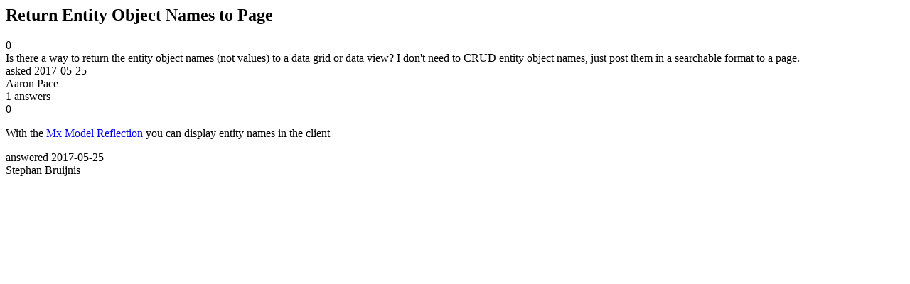

--- FILE ---
content_type: text/html;charset=utf-8
request_url: https://community.mendix.com/link/spaces/studio-pro/questions/87132
body_size: 757
content:
<html>
<head>
	<title>Return Entity Object Names to Page | Mendix Forum</title>
	<meta name="Description" content="Is there a way to return the entity object names (not values) to a data grid or data view? I don't need to CRUD entity object names, just post them in a searchable format to a page.
">
</head>
<body itemscope itemtype="https://schema.org/QAPage">
	<div itemprop="mainEntity" itemscope itemtype="https://schema.org/Question">
		<h2 itemprop='name'>Return Entity Object Names to Page</h2>
		<div itemprop='upvoteCount'>0</div>
		<div itemprop='text'>Is there a way to return the entity object names (not values) to a data grid or data view? I don't need to CRUD entity object names, just post them in a searchable format to a page.</div>
		<div>asked
			<time itemprop='dateCreated' datetime='2017-05-25'>2017-05-25</time>
		</div>
		<div itemprop='author' itemscope itemtype='https://schema.org/Person'><span itemprop='name'>Aaron Pace</span></div>
		<div><span itemprop='answerCount'>1</span> answers</div>
		<div itemprop='suggestedAnswer' itemscope itemtype='http://schema.org/Answer'>
	<div itemprop='upvoteCount'>0</div>
	<div itemprop='text'><p>With the <a href="https://appstore.home.mendix.com/link/app/69/Mendix/Mx-Model-reflection">Mx Model Reflection</a> you can display entity names in the client</p>
</div>
	<div>answered
		<time itemprop='dateCreated' datetime='2017-05-25'>2017-05-25</time>
	</div>
	<div itemprop='author' itemscope itemtype='http://schema.org/Person'><span itemprop='name'>Stephan Bruijnis</span></div>
</div>

	</div>

</body>

</html>
